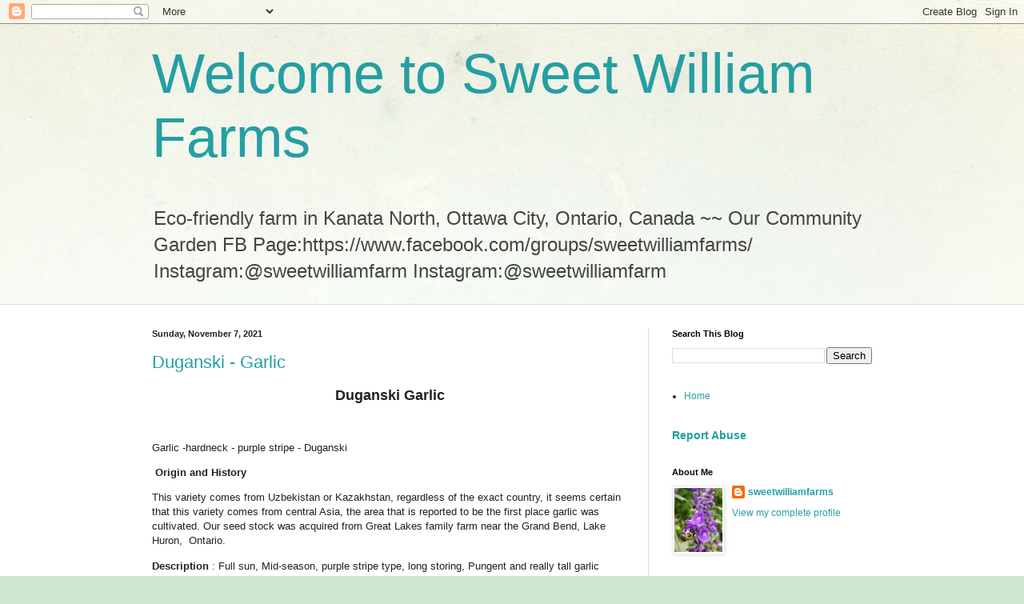

--- FILE ---
content_type: text/html; charset=UTF-8
request_url: http://www.sweetwilliamfarms.ca/2021/11/
body_size: 13722
content:
<!DOCTYPE html>
<html class='v2' dir='ltr' lang='en'>
<head>
<link href='https://www.blogger.com/static/v1/widgets/335934321-css_bundle_v2.css' rel='stylesheet' type='text/css'/>
<meta content='width=1100' name='viewport'/>
<meta content='text/html; charset=UTF-8' http-equiv='Content-Type'/>
<meta content='blogger' name='generator'/>
<link href='http://www.sweetwilliamfarms.ca/favicon.ico' rel='icon' type='image/x-icon'/>
<link href='http://www.sweetwilliamfarms.ca/2021/11/' rel='canonical'/>
<link rel="alternate" type="application/atom+xml" title="Welcome to Sweet William Farms - Atom" href="http://www.sweetwilliamfarms.ca/feeds/posts/default" />
<link rel="alternate" type="application/rss+xml" title="Welcome to Sweet William Farms - RSS" href="http://www.sweetwilliamfarms.ca/feeds/posts/default?alt=rss" />
<link rel="service.post" type="application/atom+xml" title="Welcome to Sweet William Farms - Atom" href="https://www.blogger.com/feeds/234726119661269544/posts/default" />
<!--Can't find substitution for tag [blog.ieCssRetrofitLinks]-->
<meta content='http://www.sweetwilliamfarms.ca/2021/11/' property='og:url'/>
<meta content='Welcome to Sweet William Farms' property='og:title'/>
<meta content='Eco-friendly farm in Kanata North,  Ottawa City, Ontario, Canada ~~
Our Community Garden FB Page:https://www.facebook.com/groups/sweetwilliamfarms/ Instagram:@sweetwilliamfarm Instagram:@sweetwilliamfarm' property='og:description'/>
<title>Welcome to Sweet William Farms: November 2021</title>
<style id='page-skin-1' type='text/css'><!--
/*
-----------------------------------------------
Blogger Template Style
Name:     Simple
Designer: Blogger
URL:      www.blogger.com
----------------------------------------------- */
/* Content
----------------------------------------------- */
body {
font: normal normal 12px Arial, Tahoma, Helvetica, FreeSans, sans-serif;
color: #222222;
background: #cfe7d1 url(//themes.googleusercontent.com/image?id=1x_TqXo6-7t6y2ZiuOyQ2Bk6Zod9CTtyKYtRui0IeQJe6hVlJcQiXYG2xQGkxKvl6iZMJ) repeat fixed top center /* Credit: gaffera (https://www.istockphoto.com/googleimages.php?id=4072573&amp;platform=blogger) */;
padding: 0 0 0 0;
background-attachment: scroll;
}
html body .content-outer {
min-width: 0;
max-width: 100%;
width: 100%;
}
h2 {
font-size: 22px;
}
a:link {
text-decoration:none;
color: #249fa3;
}
a:visited {
text-decoration:none;
color: #7c93a1;
}
a:hover {
text-decoration:underline;
color: #5dc2c0;
}
.body-fauxcolumn-outer .fauxcolumn-inner {
background: transparent url(https://resources.blogblog.com/blogblog/data/1kt/simple/body_gradient_tile_light.png) repeat scroll top left;
_background-image: none;
}
.body-fauxcolumn-outer .cap-top {
position: absolute;
z-index: 1;
height: 400px;
width: 100%;
}
.body-fauxcolumn-outer .cap-top .cap-left {
width: 100%;
background: transparent url(https://resources.blogblog.com/blogblog/data/1kt/simple/gradients_light.png) repeat-x scroll top left;
_background-image: none;
}
.content-outer {
-moz-box-shadow: 0 0 0 rgba(0, 0, 0, .15);
-webkit-box-shadow: 0 0 0 rgba(0, 0, 0, .15);
-goog-ms-box-shadow: 0 0 0 #333333;
box-shadow: 0 0 0 rgba(0, 0, 0, .15);
margin-bottom: 1px;
}
.content-inner {
padding: 0 0;
}
.main-outer, .footer-outer {
background-color: #ffffff;
}
/* Header
----------------------------------------------- */
.header-outer {
background: transparent none repeat-x scroll 0 -400px;
_background-image: none;
}
.Header h1 {
font: normal normal 70px Arial, Tahoma, Helvetica, FreeSans, sans-serif;
color: #249fa3;
text-shadow: 0 0 0 rgba(0, 0, 0, .2);
}
.Header h1 a {
color: #249fa3;
}
.Header .description {
font-size: 200%;
color: #444444;
}
.header-inner .Header .titlewrapper {
padding: 22px 30px;
}
.header-inner .Header .descriptionwrapper {
padding: 0 30px;
}
/* Tabs
----------------------------------------------- */
.tabs-inner .section:first-child {
border-top: 0 solid #dddddd;
}
.tabs-inner .section:first-child ul {
margin-top: -0;
border-top: 0 solid #dddddd;
border-left: 0 solid #dddddd;
border-right: 0 solid #dddddd;
}
.tabs-inner .widget ul {
background: transparent none repeat-x scroll 0 -800px;
_background-image: none;
border-bottom: 0 solid #dddddd;
margin-top: 0;
margin-left: -0;
margin-right: -0;
}
.tabs-inner .widget li a {
display: inline-block;
padding: .6em 1em;
font: normal normal 20px Arial, Tahoma, Helvetica, FreeSans, sans-serif;
color: #00818b;
border-left: 0 solid #ffffff;
border-right: 0 solid #dddddd;
}
.tabs-inner .widget li:first-child a {
border-left: none;
}
.tabs-inner .widget li.selected a, .tabs-inner .widget li a:hover {
color: #444444;
background-color: transparent;
text-decoration: none;
}
/* Columns
----------------------------------------------- */
.main-outer {
border-top: 1px solid #dddddd;
}
.fauxcolumn-left-outer .fauxcolumn-inner {
border-right: 1px solid #dddddd;
}
.fauxcolumn-right-outer .fauxcolumn-inner {
border-left: 1px solid #dddddd;
}
/* Headings
----------------------------------------------- */
div.widget > h2,
div.widget h2.title {
margin: 0 0 1em 0;
font: normal bold 11px Arial, Tahoma, Helvetica, FreeSans, sans-serif;
color: #000000;
}
/* Widgets
----------------------------------------------- */
.widget .zippy {
color: #999999;
text-shadow: 2px 2px 1px rgba(0, 0, 0, .1);
}
.widget .popular-posts ul {
list-style: none;
}
/* Posts
----------------------------------------------- */
h2.date-header {
font: normal bold 11px Arial, Tahoma, Helvetica, FreeSans, sans-serif;
}
.date-header span {
background-color: transparent;
color: #222222;
padding: inherit;
letter-spacing: inherit;
margin: inherit;
}
.main-inner {
padding-top: 30px;
padding-bottom: 30px;
}
.main-inner .column-center-inner {
padding: 0 15px;
}
.main-inner .column-center-inner .section {
margin: 0 15px;
}
.post {
margin: 0 0 25px 0;
}
h3.post-title, .comments h4 {
font: normal normal 22px Arial, Tahoma, Helvetica, FreeSans, sans-serif;
margin: .75em 0 0;
}
.post-body {
font-size: 110%;
line-height: 1.4;
position: relative;
}
.post-body img, .post-body .tr-caption-container, .Profile img, .Image img,
.BlogList .item-thumbnail img {
padding: 2px;
background: #ffffff;
border: 1px solid #eeeeee;
-moz-box-shadow: 1px 1px 5px rgba(0, 0, 0, .1);
-webkit-box-shadow: 1px 1px 5px rgba(0, 0, 0, .1);
box-shadow: 1px 1px 5px rgba(0, 0, 0, .1);
}
.post-body img, .post-body .tr-caption-container {
padding: 5px;
}
.post-body .tr-caption-container {
color: #222222;
}
.post-body .tr-caption-container img {
padding: 0;
background: transparent;
border: none;
-moz-box-shadow: 0 0 0 rgba(0, 0, 0, .1);
-webkit-box-shadow: 0 0 0 rgba(0, 0, 0, .1);
box-shadow: 0 0 0 rgba(0, 0, 0, .1);
}
.post-header {
margin: 0 0 1.5em;
line-height: 1.6;
font-size: 90%;
}
.post-footer {
margin: 20px -2px 0;
padding: 5px 10px;
color: #666666;
background-color: #f9f9f9;
border-bottom: 1px solid #eeeeee;
line-height: 1.6;
font-size: 90%;
}
#comments .comment-author {
padding-top: 1.5em;
border-top: 1px solid #dddddd;
background-position: 0 1.5em;
}
#comments .comment-author:first-child {
padding-top: 0;
border-top: none;
}
.avatar-image-container {
margin: .2em 0 0;
}
#comments .avatar-image-container img {
border: 1px solid #eeeeee;
}
/* Comments
----------------------------------------------- */
.comments .comments-content .icon.blog-author {
background-repeat: no-repeat;
background-image: url([data-uri]);
}
.comments .comments-content .loadmore a {
border-top: 1px solid #999999;
border-bottom: 1px solid #999999;
}
.comments .comment-thread.inline-thread {
background-color: #f9f9f9;
}
.comments .continue {
border-top: 2px solid #999999;
}
/* Accents
---------------------------------------------- */
.section-columns td.columns-cell {
border-left: 1px solid #dddddd;
}
.blog-pager {
background: transparent none no-repeat scroll top center;
}
.blog-pager-older-link, .home-link,
.blog-pager-newer-link {
background-color: #ffffff;
padding: 5px;
}
.footer-outer {
border-top: 0 dashed #bbbbbb;
}
/* Mobile
----------------------------------------------- */
body.mobile  {
background-size: auto;
}
.mobile .body-fauxcolumn-outer {
background: transparent none repeat scroll top left;
}
.mobile .body-fauxcolumn-outer .cap-top {
background-size: 100% auto;
}
.mobile .content-outer {
-webkit-box-shadow: 0 0 3px rgba(0, 0, 0, .15);
box-shadow: 0 0 3px rgba(0, 0, 0, .15);
}
.mobile .tabs-inner .widget ul {
margin-left: 0;
margin-right: 0;
}
.mobile .post {
margin: 0;
}
.mobile .main-inner .column-center-inner .section {
margin: 0;
}
.mobile .date-header span {
padding: 0.1em 10px;
margin: 0 -10px;
}
.mobile h3.post-title {
margin: 0;
}
.mobile .blog-pager {
background: transparent none no-repeat scroll top center;
}
.mobile .footer-outer {
border-top: none;
}
.mobile .main-inner, .mobile .footer-inner {
background-color: #ffffff;
}
.mobile-index-contents {
color: #222222;
}
.mobile-link-button {
background-color: #249fa3;
}
.mobile-link-button a:link, .mobile-link-button a:visited {
color: #ffffff;
}
.mobile .tabs-inner .section:first-child {
border-top: none;
}
.mobile .tabs-inner .PageList .widget-content {
background-color: transparent;
color: #444444;
border-top: 0 solid #dddddd;
border-bottom: 0 solid #dddddd;
}
.mobile .tabs-inner .PageList .widget-content .pagelist-arrow {
border-left: 1px solid #dddddd;
}

--></style>
<style id='template-skin-1' type='text/css'><!--
body {
min-width: 960px;
}
.content-outer, .content-fauxcolumn-outer, .region-inner {
min-width: 960px;
max-width: 960px;
_width: 960px;
}
.main-inner .columns {
padding-left: 0;
padding-right: 310px;
}
.main-inner .fauxcolumn-center-outer {
left: 0;
right: 310px;
/* IE6 does not respect left and right together */
_width: expression(this.parentNode.offsetWidth -
parseInt("0") -
parseInt("310px") + 'px');
}
.main-inner .fauxcolumn-left-outer {
width: 0;
}
.main-inner .fauxcolumn-right-outer {
width: 310px;
}
.main-inner .column-left-outer {
width: 0;
right: 100%;
margin-left: -0;
}
.main-inner .column-right-outer {
width: 310px;
margin-right: -310px;
}
#layout {
min-width: 0;
}
#layout .content-outer {
min-width: 0;
width: 800px;
}
#layout .region-inner {
min-width: 0;
width: auto;
}
body#layout div.add_widget {
padding: 8px;
}
body#layout div.add_widget a {
margin-left: 32px;
}
--></style>
<style>
    body {background-image:url(\/\/themes.googleusercontent.com\/image?id=1x_TqXo6-7t6y2ZiuOyQ2Bk6Zod9CTtyKYtRui0IeQJe6hVlJcQiXYG2xQGkxKvl6iZMJ);}
    
@media (max-width: 200px) { body {background-image:url(\/\/themes.googleusercontent.com\/image?id=1x_TqXo6-7t6y2ZiuOyQ2Bk6Zod9CTtyKYtRui0IeQJe6hVlJcQiXYG2xQGkxKvl6iZMJ&options=w200);}}
@media (max-width: 400px) and (min-width: 201px) { body {background-image:url(\/\/themes.googleusercontent.com\/image?id=1x_TqXo6-7t6y2ZiuOyQ2Bk6Zod9CTtyKYtRui0IeQJe6hVlJcQiXYG2xQGkxKvl6iZMJ&options=w400);}}
@media (max-width: 800px) and (min-width: 401px) { body {background-image:url(\/\/themes.googleusercontent.com\/image?id=1x_TqXo6-7t6y2ZiuOyQ2Bk6Zod9CTtyKYtRui0IeQJe6hVlJcQiXYG2xQGkxKvl6iZMJ&options=w800);}}
@media (max-width: 1200px) and (min-width: 801px) { body {background-image:url(\/\/themes.googleusercontent.com\/image?id=1x_TqXo6-7t6y2ZiuOyQ2Bk6Zod9CTtyKYtRui0IeQJe6hVlJcQiXYG2xQGkxKvl6iZMJ&options=w1200);}}
/* Last tag covers anything over one higher than the previous max-size cap. */
@media (min-width: 1201px) { body {background-image:url(\/\/themes.googleusercontent.com\/image?id=1x_TqXo6-7t6y2ZiuOyQ2Bk6Zod9CTtyKYtRui0IeQJe6hVlJcQiXYG2xQGkxKvl6iZMJ&options=w1600);}}
  </style>
<link href='https://www.blogger.com/dyn-css/authorization.css?targetBlogID=234726119661269544&amp;zx=ac7755cc-a135-4d69-ae61-c3b496ab8379' media='none' onload='if(media!=&#39;all&#39;)media=&#39;all&#39;' rel='stylesheet'/><noscript><link href='https://www.blogger.com/dyn-css/authorization.css?targetBlogID=234726119661269544&amp;zx=ac7755cc-a135-4d69-ae61-c3b496ab8379' rel='stylesheet'/></noscript>
<meta name='google-adsense-platform-account' content='ca-host-pub-1556223355139109'/>
<meta name='google-adsense-platform-domain' content='blogspot.com'/>

</head>
<body class='loading variant-wide'>
<div class='navbar section' id='navbar' name='Navbar'><div class='widget Navbar' data-version='1' id='Navbar1'><script type="text/javascript">
    function setAttributeOnload(object, attribute, val) {
      if(window.addEventListener) {
        window.addEventListener('load',
          function(){ object[attribute] = val; }, false);
      } else {
        window.attachEvent('onload', function(){ object[attribute] = val; });
      }
    }
  </script>
<div id="navbar-iframe-container"></div>
<script type="text/javascript" src="https://apis.google.com/js/platform.js"></script>
<script type="text/javascript">
      gapi.load("gapi.iframes:gapi.iframes.style.bubble", function() {
        if (gapi.iframes && gapi.iframes.getContext) {
          gapi.iframes.getContext().openChild({
              url: 'https://www.blogger.com/navbar/234726119661269544?origin\x3dhttp://www.sweetwilliamfarms.ca',
              where: document.getElementById("navbar-iframe-container"),
              id: "navbar-iframe"
          });
        }
      });
    </script><script type="text/javascript">
(function() {
var script = document.createElement('script');
script.type = 'text/javascript';
script.src = '//pagead2.googlesyndication.com/pagead/js/google_top_exp.js';
var head = document.getElementsByTagName('head')[0];
if (head) {
head.appendChild(script);
}})();
</script>
</div></div>
<div class='body-fauxcolumns'>
<div class='fauxcolumn-outer body-fauxcolumn-outer'>
<div class='cap-top'>
<div class='cap-left'></div>
<div class='cap-right'></div>
</div>
<div class='fauxborder-left'>
<div class='fauxborder-right'></div>
<div class='fauxcolumn-inner'>
</div>
</div>
<div class='cap-bottom'>
<div class='cap-left'></div>
<div class='cap-right'></div>
</div>
</div>
</div>
<div class='content'>
<div class='content-fauxcolumns'>
<div class='fauxcolumn-outer content-fauxcolumn-outer'>
<div class='cap-top'>
<div class='cap-left'></div>
<div class='cap-right'></div>
</div>
<div class='fauxborder-left'>
<div class='fauxborder-right'></div>
<div class='fauxcolumn-inner'>
</div>
</div>
<div class='cap-bottom'>
<div class='cap-left'></div>
<div class='cap-right'></div>
</div>
</div>
</div>
<div class='content-outer'>
<div class='content-cap-top cap-top'>
<div class='cap-left'></div>
<div class='cap-right'></div>
</div>
<div class='fauxborder-left content-fauxborder-left'>
<div class='fauxborder-right content-fauxborder-right'></div>
<div class='content-inner'>
<header>
<div class='header-outer'>
<div class='header-cap-top cap-top'>
<div class='cap-left'></div>
<div class='cap-right'></div>
</div>
<div class='fauxborder-left header-fauxborder-left'>
<div class='fauxborder-right header-fauxborder-right'></div>
<div class='region-inner header-inner'>
<div class='header section' id='header' name='Header'><div class='widget Header' data-version='1' id='Header1'>
<div id='header-inner'>
<div class='titlewrapper'>
<h1 class='title'>
<a href='http://www.sweetwilliamfarms.ca/'>
Welcome to Sweet William Farms
</a>
</h1>
</div>
<div class='descriptionwrapper'>
<p class='description'><span>Eco-friendly farm in Kanata North,  Ottawa City, Ontario, Canada ~~
Our Community Garden FB Page:https://www.facebook.com/groups/sweetwilliamfarms/ Instagram:@sweetwilliamfarm Instagram:@sweetwilliamfarm</span></p>
</div>
</div>
</div></div>
</div>
</div>
<div class='header-cap-bottom cap-bottom'>
<div class='cap-left'></div>
<div class='cap-right'></div>
</div>
</div>
</header>
<div class='tabs-outer'>
<div class='tabs-cap-top cap-top'>
<div class='cap-left'></div>
<div class='cap-right'></div>
</div>
<div class='fauxborder-left tabs-fauxborder-left'>
<div class='fauxborder-right tabs-fauxborder-right'></div>
<div class='region-inner tabs-inner'>
<div class='tabs no-items section' id='crosscol' name='Cross-Column'></div>
<div class='tabs no-items section' id='crosscol-overflow' name='Cross-Column 2'></div>
</div>
</div>
<div class='tabs-cap-bottom cap-bottom'>
<div class='cap-left'></div>
<div class='cap-right'></div>
</div>
</div>
<div class='main-outer'>
<div class='main-cap-top cap-top'>
<div class='cap-left'></div>
<div class='cap-right'></div>
</div>
<div class='fauxborder-left main-fauxborder-left'>
<div class='fauxborder-right main-fauxborder-right'></div>
<div class='region-inner main-inner'>
<div class='columns fauxcolumns'>
<div class='fauxcolumn-outer fauxcolumn-center-outer'>
<div class='cap-top'>
<div class='cap-left'></div>
<div class='cap-right'></div>
</div>
<div class='fauxborder-left'>
<div class='fauxborder-right'></div>
<div class='fauxcolumn-inner'>
</div>
</div>
<div class='cap-bottom'>
<div class='cap-left'></div>
<div class='cap-right'></div>
</div>
</div>
<div class='fauxcolumn-outer fauxcolumn-left-outer'>
<div class='cap-top'>
<div class='cap-left'></div>
<div class='cap-right'></div>
</div>
<div class='fauxborder-left'>
<div class='fauxborder-right'></div>
<div class='fauxcolumn-inner'>
</div>
</div>
<div class='cap-bottom'>
<div class='cap-left'></div>
<div class='cap-right'></div>
</div>
</div>
<div class='fauxcolumn-outer fauxcolumn-right-outer'>
<div class='cap-top'>
<div class='cap-left'></div>
<div class='cap-right'></div>
</div>
<div class='fauxborder-left'>
<div class='fauxborder-right'></div>
<div class='fauxcolumn-inner'>
</div>
</div>
<div class='cap-bottom'>
<div class='cap-left'></div>
<div class='cap-right'></div>
</div>
</div>
<!-- corrects IE6 width calculation -->
<div class='columns-inner'>
<div class='column-center-outer'>
<div class='column-center-inner'>
<div class='main section' id='main' name='Main'><div class='widget Blog' data-version='1' id='Blog1'>
<div class='blog-posts hfeed'>

          <div class="date-outer">
        
<h2 class='date-header'><span>Sunday, November 7, 2021</span></h2>

          <div class="date-posts">
        
<div class='post-outer'>
<div class='post hentry uncustomized-post-template' itemprop='blogPost' itemscope='itemscope' itemtype='http://schema.org/BlogPosting'>
<meta content='https://blogger.googleusercontent.com/img/a/AVvXsEjKy8fnO6HNoROFoLVEbWp2NYqV3LVpbmiRBO2z9f81WEy6nQRhia-7FlS-LFkhqRG8T3F13_AUTbqHA6yFFIsB7ilmRmAbViI8QAE-XBD29DklXghmAd5d7_xGfPK4PBYUf4QASbru_D4DDGM2CaxbCXtV5LPIxK4GGC8toHRRKUNaw6k1cQJzyXlOpg=s320' itemprop='image_url'/>
<meta content='234726119661269544' itemprop='blogId'/>
<meta content='3575277993594285774' itemprop='postId'/>
<a name='3575277993594285774'></a>
<h3 class='post-title entry-title' itemprop='name'>
<a href='http://www.sweetwilliamfarms.ca/2021/11/duganski-garlic.html'>Duganski - Garlic</a>
</h3>
<div class='post-header'>
<div class='post-header-line-1'></div>
</div>
<div class='post-body entry-content' id='post-body-3575277993594285774' itemprop='description articleBody'>
<p style="text-align: center;"><b><span style="font-size: large;">&nbsp;Duganski Garlic</span></b></p><p><br /></p><p>Garlic -hardneck - purple stripe - Duganski</p><p>&nbsp;<b>Origin and History</b></p><p>This variety comes from Uzbekistan or Kazakhstan, regardless of the exact country, it seems certain that this variety comes from central Asia, the area that is reported to be the first place garlic was cultivated. Our seed stock was acquired from Great Lakes family farm near the Grand Bend, Lake Huron,&nbsp; Ontario.&nbsp;</p><p><b>Description </b>: Full sun, Mid-season, purple stripe type, long storing, Pungent and really tall garlic</p><p>Allium sativum ssp ophioscorodon &#8216;Duganski&#8217;</p><p>Light Requirement: Full Sun</p><p>Growing Zone: 3-7</p><p>Harvest: Mid Summer</p><p>Plant Spacing:&nbsp; 10-15 cm or 4-6"</p><p>Plant Depth: 5-8 cm or 2-3"</p><p>Plant Height: 45-60 cm or 18-24"</p><p>This is a beautiful garlic with an amazing flavour, and comes in large bulb sizes. The cloves of this garlic are violet-tinged and with a purple outer wrapper. The flavour of this garlic can be described as being fiery, but will mellow out with a pleasant aftertaste.&nbsp;</p><p>Duganski is a hardneck garlic variety, produces large bulbs, strong pungent flavor, and with cloves that are purple. This variety is a robust cultivar, grows taller than most varieties, has wider leaves, larger scapes and matures mid-season.</p><p>Plant the garlic bulb before the ground freezes. Pick a well-drained, rich, organic garden bed to plant into. Plant the pointed end of the clove up, 5-8 cm (2-3&#8243;) deep and 10-15 cm (4-6&#8243;) apart. Lightly cover with soil and water thoroughly. Cover with a layer of mulch such as leaves or straw to provide insulation from fluctuating temperatures in winter and spring. Remove the mulch in early Spring or keep it for weed control.&nbsp;</p><p>&nbsp;When the garlic breaks through the soil the following Spring it is recommended to add an all purpose fertilizer.</p><p>In late Spring snip the scapes from the head of the garlic plant to channel the energy to the bulb formation. Scapes are a delicious early season garlic treat.</p><p>The Garlic is ready to harvest when the leaves of the plant are 3/4 yellow and start to die back. Lift the soil around the garlic bulb before trying to remove the garlic from the soil. Pull the garlic from the soil and place the garlic in non-direct sunlight with good airflow to allow the garlic to dry for 7-10 days.</p><p>&nbsp;After the garlic has cured you can trim the small roots on the bottom of the garlic and remove one layer of skin. Store in a dark cool area.</p><div class="separator" style="clear: both; text-align: center;"><a href="https://blogger.googleusercontent.com/img/a/AVvXsEjKy8fnO6HNoROFoLVEbWp2NYqV3LVpbmiRBO2z9f81WEy6nQRhia-7FlS-LFkhqRG8T3F13_AUTbqHA6yFFIsB7ilmRmAbViI8QAE-XBD29DklXghmAd5d7_xGfPK4PBYUf4QASbru_D4DDGM2CaxbCXtV5LPIxK4GGC8toHRRKUNaw6k1cQJzyXlOpg=s869" style="margin-left: 1em; margin-right: 1em;"><img border="0" data-original-height="869" data-original-width="634" height="320" src="https://blogger.googleusercontent.com/img/a/AVvXsEjKy8fnO6HNoROFoLVEbWp2NYqV3LVpbmiRBO2z9f81WEy6nQRhia-7FlS-LFkhqRG8T3F13_AUTbqHA6yFFIsB7ilmRmAbViI8QAE-XBD29DklXghmAd5d7_xGfPK4PBYUf4QASbru_D4DDGM2CaxbCXtV5LPIxK4GGC8toHRRKUNaw6k1cQJzyXlOpg=s320" width="233" /></a></div><div class="separator" style="clear: both; text-align: center;"><br /></div><div class="separator" style="clear: both; text-align: center;"><a href="https://blogger.googleusercontent.com/img/a/AVvXsEhAio1BY8JOwqpwXxmEKXy3waxR1g9HvCOeNVOzVA-F70z2QS_mjQH34q6orn6qaYXncEGOBFUtNQp5OvG7J5U_vCPxgPUurpxrkgrmryPY_72GbQGiD59Ky1GDs96ffEV21lHA5jDI9o6KTkrc44ocqS2D32zs9-YtGAzZpeyduWcZN2R5DzG8cMKyFg=s1315" style="margin-left: 1em; margin-right: 1em;"><img border="0" data-original-height="640" data-original-width="1315" height="229" src="https://blogger.googleusercontent.com/img/a/AVvXsEhAio1BY8JOwqpwXxmEKXy3waxR1g9HvCOeNVOzVA-F70z2QS_mjQH34q6orn6qaYXncEGOBFUtNQp5OvG7J5U_vCPxgPUurpxrkgrmryPY_72GbQGiD59Ky1GDs96ffEV21lHA5jDI9o6KTkrc44ocqS2D32zs9-YtGAzZpeyduWcZN2R5DzG8cMKyFg=w471-h229" width="471" /></a></div><br /><div class="separator" style="clear: both; text-align: center;"><br /></div><br /><p><br /></p><p><br /></p><h3 style="background: rgb(255, 255, 255); border: 0px; box-sizing: border-box; color: #333333; font-family: &quot;Playfair Display&quot;, Georgia, &quot;Times New Roman&quot;, serif; font-size: 28px; line-height: 1.1em; margin: 0px; outline: 0px; padding: 0px 0px 10px; text-size-adjust: 100%; vertical-align: baseline;"><br /></h3>
<div style='clear: both;'></div>
</div>
<div class='post-footer'>
<div class='post-footer-line post-footer-line-1'>
<span class='post-author vcard'>
</span>
<span class='post-timestamp'>
at
<meta content='http://www.sweetwilliamfarms.ca/2021/11/duganski-garlic.html' itemprop='url'/>
<a class='timestamp-link' href='http://www.sweetwilliamfarms.ca/2021/11/duganski-garlic.html' rel='bookmark' title='permanent link'><abbr class='published' itemprop='datePublished' title='2021-11-07T04:53:00-08:00'>November 07, 2021</abbr></a>
</span>
<span class='post-comment-link'>
<a class='comment-link' href='http://www.sweetwilliamfarms.ca/2021/11/duganski-garlic.html#comment-form' onclick=''>
No comments:
  </a>
</span>
<span class='post-icons'>
<span class='item-control blog-admin pid-402339516'>
<a href='https://www.blogger.com/post-edit.g?blogID=234726119661269544&postID=3575277993594285774&from=pencil' title='Edit Post'>
<img alt='' class='icon-action' height='18' src='https://resources.blogblog.com/img/icon18_edit_allbkg.gif' width='18'/>
</a>
</span>
</span>
<div class='post-share-buttons goog-inline-block'>
<a class='goog-inline-block share-button sb-email' href='https://www.blogger.com/share-post.g?blogID=234726119661269544&postID=3575277993594285774&target=email' target='_blank' title='Email This'><span class='share-button-link-text'>Email This</span></a><a class='goog-inline-block share-button sb-blog' href='https://www.blogger.com/share-post.g?blogID=234726119661269544&postID=3575277993594285774&target=blog' onclick='window.open(this.href, "_blank", "height=270,width=475"); return false;' target='_blank' title='BlogThis!'><span class='share-button-link-text'>BlogThis!</span></a><a class='goog-inline-block share-button sb-twitter' href='https://www.blogger.com/share-post.g?blogID=234726119661269544&postID=3575277993594285774&target=twitter' target='_blank' title='Share to X'><span class='share-button-link-text'>Share to X</span></a><a class='goog-inline-block share-button sb-facebook' href='https://www.blogger.com/share-post.g?blogID=234726119661269544&postID=3575277993594285774&target=facebook' onclick='window.open(this.href, "_blank", "height=430,width=640"); return false;' target='_blank' title='Share to Facebook'><span class='share-button-link-text'>Share to Facebook</span></a><a class='goog-inline-block share-button sb-pinterest' href='https://www.blogger.com/share-post.g?blogID=234726119661269544&postID=3575277993594285774&target=pinterest' target='_blank' title='Share to Pinterest'><span class='share-button-link-text'>Share to Pinterest</span></a>
</div>
</div>
<div class='post-footer-line post-footer-line-2'>
<span class='post-labels'>
</span>
</div>
<div class='post-footer-line post-footer-line-3'>
<span class='post-location'>
</span>
</div>
</div>
</div>
</div>
<div class='inline-ad'>
<!--Can't find substitution for tag [adCode]-->
</div>

          </div></div>
        

          <div class="date-outer">
        
<h2 class='date-header'><span>Saturday, November 6, 2021</span></h2>

          <div class="date-posts">
        
<div class='post-outer'>
<div class='post hentry uncustomized-post-template' itemprop='blogPost' itemscope='itemscope' itemtype='http://schema.org/BlogPosting'>
<meta content='https://blogger.googleusercontent.com/img/b/R29vZ2xl/AVvXsEgNoo_bcOvGbqvTrSCwj-kBikDd7yDdCJr7lzJABuypRo7YZFFQgSBICZRcLFn0BKd3SXubWfQV5jMCQdy5-h1Yc_uHBT3sx_oTw4juxcUaZHPtl6UTqF6xi1zNi2NC5H5a2TF5zy7q-aA/s320/pumpkin2021.jpg' itemprop='image_url'/>
<meta content='234726119661269544' itemprop='blogId'/>
<meta content='847830331368546212' itemprop='postId'/>
<a name='847830331368546212'></a>
<h3 class='post-title entry-title' itemprop='name'>
<a href='http://www.sweetwilliamfarms.ca/2021/11/pumpkins-straws-and-leaves.html'>Pumpkins, Straws and Leaves </a>
</h3>
<div class='post-header'>
<div class='post-header-line-1'></div>
</div>
<div class='post-body entry-content' id='post-body-847830331368546212' itemprop='description articleBody'>
<p style="text-align: center;"><b>PUMPKINS, STRAWS AND LEAVES</b></p><p style="text-align: center;"><br /></p><p>&nbsp;The pumpkin this year is a welcome suprise. Among the pile of clay fill - it grows well. Last year 2020, our 120 plants yeilded nothing, save for some winter squash.&nbsp;</p><p><br /></p><p>This year 2021, we made some progress and we got 20 pumpkins at least.&nbsp;</p><p><br /></p><p>We also accept pumpkin donations to feed the farm wildlife. As a city farm, we have deer, turkeys, foxes,&nbsp; birds, and small animals that need sustenance.&nbsp;&nbsp;</p><p>We also compost them after to enrich our soil.&nbsp;</p><p>We accept yardbags of leaves, straw and pumpkins to help the composting system and give back to the land.&nbsp;</p><p>We thank all community members who help us feed the land and farm sustainably.&nbsp;</p><p><br /></p><div class="separator" style="clear: both; text-align: center;"><a href="https://blogger.googleusercontent.com/img/b/R29vZ2xl/AVvXsEgNoo_bcOvGbqvTrSCwj-kBikDd7yDdCJr7lzJABuypRo7YZFFQgSBICZRcLFn0BKd3SXubWfQV5jMCQdy5-h1Yc_uHBT3sx_oTw4juxcUaZHPtl6UTqF6xi1zNi2NC5H5a2TF5zy7q-aA/s1440/pumpkin2021.jpg" style="margin-left: 1em; margin-right: 1em;"><img border="0" data-original-height="1080" data-original-width="1440" height="240" src="https://blogger.googleusercontent.com/img/b/R29vZ2xl/AVvXsEgNoo_bcOvGbqvTrSCwj-kBikDd7yDdCJr7lzJABuypRo7YZFFQgSBICZRcLFn0BKd3SXubWfQV5jMCQdy5-h1Yc_uHBT3sx_oTw4juxcUaZHPtl6UTqF6xi1zNi2NC5H5a2TF5zy7q-aA/s320/pumpkin2021.jpg" width="320" /></a></div>
<div style='clear: both;'></div>
</div>
<div class='post-footer'>
<div class='post-footer-line post-footer-line-1'>
<span class='post-author vcard'>
</span>
<span class='post-timestamp'>
at
<meta content='http://www.sweetwilliamfarms.ca/2021/11/pumpkins-straws-and-leaves.html' itemprop='url'/>
<a class='timestamp-link' href='http://www.sweetwilliamfarms.ca/2021/11/pumpkins-straws-and-leaves.html' rel='bookmark' title='permanent link'><abbr class='published' itemprop='datePublished' title='2021-11-06T16:36:00-07:00'>November 06, 2021</abbr></a>
</span>
<span class='post-comment-link'>
<a class='comment-link' href='http://www.sweetwilliamfarms.ca/2021/11/pumpkins-straws-and-leaves.html#comment-form' onclick=''>
2 comments:
  </a>
</span>
<span class='post-icons'>
<span class='item-control blog-admin pid-402339516'>
<a href='https://www.blogger.com/post-edit.g?blogID=234726119661269544&postID=847830331368546212&from=pencil' title='Edit Post'>
<img alt='' class='icon-action' height='18' src='https://resources.blogblog.com/img/icon18_edit_allbkg.gif' width='18'/>
</a>
</span>
</span>
<div class='post-share-buttons goog-inline-block'>
<a class='goog-inline-block share-button sb-email' href='https://www.blogger.com/share-post.g?blogID=234726119661269544&postID=847830331368546212&target=email' target='_blank' title='Email This'><span class='share-button-link-text'>Email This</span></a><a class='goog-inline-block share-button sb-blog' href='https://www.blogger.com/share-post.g?blogID=234726119661269544&postID=847830331368546212&target=blog' onclick='window.open(this.href, "_blank", "height=270,width=475"); return false;' target='_blank' title='BlogThis!'><span class='share-button-link-text'>BlogThis!</span></a><a class='goog-inline-block share-button sb-twitter' href='https://www.blogger.com/share-post.g?blogID=234726119661269544&postID=847830331368546212&target=twitter' target='_blank' title='Share to X'><span class='share-button-link-text'>Share to X</span></a><a class='goog-inline-block share-button sb-facebook' href='https://www.blogger.com/share-post.g?blogID=234726119661269544&postID=847830331368546212&target=facebook' onclick='window.open(this.href, "_blank", "height=430,width=640"); return false;' target='_blank' title='Share to Facebook'><span class='share-button-link-text'>Share to Facebook</span></a><a class='goog-inline-block share-button sb-pinterest' href='https://www.blogger.com/share-post.g?blogID=234726119661269544&postID=847830331368546212&target=pinterest' target='_blank' title='Share to Pinterest'><span class='share-button-link-text'>Share to Pinterest</span></a>
</div>
</div>
<div class='post-footer-line post-footer-line-2'>
<span class='post-labels'>
</span>
</div>
<div class='post-footer-line post-footer-line-3'>
<span class='post-location'>
</span>
</div>
</div>
</div>
</div>

        </div></div>
      
</div>
<div class='blog-pager' id='blog-pager'>
<span id='blog-pager-newer-link'>
<a class='blog-pager-newer-link' href='http://www.sweetwilliamfarms.ca/search?updated-max=2024-10-07T05:10:00-07:00&max-results=7&reverse-paginate=true' id='Blog1_blog-pager-newer-link' title='Newer Posts'>Newer Posts</a>
</span>
<span id='blog-pager-older-link'>
<a class='blog-pager-older-link' href='http://www.sweetwilliamfarms.ca/search?updated-max=2021-11-06T16:36:00-07:00&max-results=7' id='Blog1_blog-pager-older-link' title='Older Posts'>Older Posts</a>
</span>
<a class='home-link' href='http://www.sweetwilliamfarms.ca/'>Home</a>
</div>
<div class='clear'></div>
<div class='blog-feeds'>
<div class='feed-links'>
Subscribe to:
<a class='feed-link' href='http://www.sweetwilliamfarms.ca/feeds/posts/default' target='_blank' type='application/atom+xml'>Comments (Atom)</a>
</div>
</div>
</div><div class='widget FeaturedPost' data-version='1' id='FeaturedPost1'>
<div class='post-summary'>
<h3><a href='http://www.sweetwilliamfarms.ca/2024/10/the-sunchokes-harvest-2024-is-here.html'>The sunchokes harvest 2024 is here: NATIVE PLANT ( helianthus tuberosus, topinambur, sun root, sunchokes, jerusalem artichokes) Oct 7, 2024 Monday</a></h3>
<p>
October 7, 2024 Monday&#160; Plant Profile: Sunchokes, Jerusalem artichoke References:&#160; 1.&#160; chokedup.ca | Jerusalem Artichokes &#160;( base in British...
</p>
<img class='image' src='https://blogger.googleusercontent.com/img/b/R29vZ2xl/AVvXsEiJQQ1YIB8pEbDlSpO5a5lclwXj1g1RIOOwCFJMgAP2oR1V054az1qkFXAgwkxWZmTPvRNdy3oAiUo7oeg9KDK-hj1Stc_c2uWndWiBXZbqB1c8Ac6oMZ7Os_2EZmOBS_3EoLDIAKVG81vnx1YzNuTCvqHn8xWHxrDI8ehUC5S_rzwoOlVn1jqui4SgWeNa/w311-h414/Sunroot-tall%20plant.jpg'/>
</div>
<style type='text/css'>
    .image {
      width: 100%;
    }
  </style>
<div class='clear'></div>
</div><div class='widget PopularPosts' data-version='1' id='PopularPosts1'>
<div class='widget-content popular-posts'>
<ul>
<li>
<div class='item-content'>
<div class='item-thumbnail'>
<a href='http://www.sweetwilliamfarms.ca/2022/03/elephant-garlic-allium-amperloprasum.html' target='_blank'>
<img alt='' border='0' src='https://blogger.googleusercontent.com/img/a/AVvXsEgOCIQHo9SmL4_A98O72pabdTCeSOD11bJT1XMhXM0vgzQCCUAZxnK312gsEdcAzlScgUkh5xN_4WYsNuNUpDsgXkdS-nKUsC12oImij-VEQkP8jdEQUPcHGt8TRpGxYgbeyMlTs23PpdfsnOPFNtMdLr-8-NJ0DcOReeynBq4F5d71UDVbHiqBDDAnCw=w72-h72-p-k-no-nu'/>
</a>
</div>
<div class='item-title'><a href='http://www.sweetwilliamfarms.ca/2022/03/elephant-garlic-allium-amperloprasum.html'>Elephant Garlic (Allium amperloprasum) </a></div>
<div class='item-snippet'>&#160;March 20, 2022 Sunday Ottawa, ON, Canada Yesterday, I was at Produce Depot and I found a garlic - marked Elephant Garlic. I&#39;ve hear of ...</div>
</div>
<div style='clear: both;'></div>
</li>
<li>
<div class='item-content'>
<div class='item-thumbnail'>
<a href='http://www.sweetwilliamfarms.ca/2024/01/diversity-by-design-small-scale-farmer.html' target='_blank'>
<img alt='' border='0' src='https://blogger.googleusercontent.com/img/b/R29vZ2xl/AVvXsEjTXv8P1wPoKR7nLlmJgtVnM2JAH1Xel7ci-3wm82YNMYNOhhpIfQoJi5QJBV3OVKgEBk4Dw-VL-NuZmCbeNpEOpENlnImTG5KNCi4b7SHRCCy683FXsikBQbUSlHc5Jbs1Z-N1qCqh8acftP5KHwmy5eLfeDIHsmfxk362hozTSrqUpwtnCqAaumZ5OiZ3/w72-h72-p-k-no-nu/DD2023-drbronson.jpg'/>
</a>
</div>
<div class='item-title'><a href='http://www.sweetwilliamfarms.ca/2024/01/diversity-by-design-small-scale-farmer.html'>Diversity by Design - A small scale farmer workshop hosted by Dr. Kelly Bronson of Ottawa University - Digital Technology (2023)</a></div>
<div class='item-snippet'>Diversity by Design 2023 March 18th hosted by Dr. Kelly Bronson of Ottawa University Small Scale Farming and Digital Technologies the worsks...</div>
</div>
<div style='clear: both;'></div>
</li>
<li>
<div class='item-content'>
<div class='item-thumbnail'>
<a href='http://www.sweetwilliamfarms.ca/2022/02/our-shopify-store-check-it-out-wwwsweet.html' target='_blank'>
<img alt='' border='0' src='https://blogger.googleusercontent.com/img/a/AVvXsEjHgxLiQCHSj4cN1DwM2WluatVfNITsDjWEk4FvolSBeYlFYvjg1bRJ0O6AA0DgCj6nuYOqRpt2iHVPW223FJNSmKaPxt8u3QtFGzxWfeQJWdhQefunphGQTow-Vn84HOlBWOn8vMHvULxF4brcW8WROiKWjPM5koelSflYBaqo-HXSiSsmI93u4jvuag=w72-h72-p-k-no-nu'/>
</a>
</div>
<div class='item-title'><a href='http://www.sweetwilliamfarms.ca/2022/02/our-shopify-store-check-it-out-wwwsweet.html'>Our shopify store - Check it out! www.sweet-williamfarms.ca</a></div>
<div class='item-snippet'>&#160;February 9, 2022 (Wednesday) Ottawa, Ontario, Canada OUR SHOPIFY STORE: WWW.SWEET-WILLIAMFARMS.CA Last year, we tried so hard to become dig...</div>
</div>
<div style='clear: both;'></div>
</li>
</ul>
<div class='clear'></div>
</div>
</div></div>
</div>
</div>
<div class='column-left-outer'>
<div class='column-left-inner'>
<aside>
</aside>
</div>
</div>
<div class='column-right-outer'>
<div class='column-right-inner'>
<aside>
<div class='sidebar section' id='sidebar-right-1'><div class='widget BlogSearch' data-version='1' id='BlogSearch1'>
<h2 class='title'>Search This Blog</h2>
<div class='widget-content'>
<div id='BlogSearch1_form'>
<form action='http://www.sweetwilliamfarms.ca/search' class='gsc-search-box' target='_top'>
<table cellpadding='0' cellspacing='0' class='gsc-search-box'>
<tbody>
<tr>
<td class='gsc-input'>
<input autocomplete='off' class='gsc-input' name='q' size='10' title='search' type='text' value=''/>
</td>
<td class='gsc-search-button'>
<input class='gsc-search-button' title='search' type='submit' value='Search'/>
</td>
</tr>
</tbody>
</table>
</form>
</div>
</div>
<div class='clear'></div>
</div><div class='widget PageList' data-version='1' id='PageList1'>
<div class='widget-content'>
<ul>
<li>
<a href='http://www.sweetwilliamfarms.ca/'>Home</a>
</li>
</ul>
<div class='clear'></div>
</div>
</div>
<div class='widget ReportAbuse' data-version='1' id='ReportAbuse1'>
<h3 class='title'>
<a class='report_abuse' href='https://www.blogger.com/go/report-abuse' rel='noopener nofollow' target='_blank'>
Report Abuse
</a>
</h3>
</div><div class='widget Profile' data-version='1' id='Profile1'>
<h2>About Me</h2>
<div class='widget-content'>
<a href='https://www.blogger.com/profile/09963927479397632813'><img alt='My photo' class='profile-img' height='80' src='//blogger.googleusercontent.com/img/b/R29vZ2xl/AVvXsEi9Ko4ykhyEd7RU-cXPT56EBPuEAjciwSfMTgkiwlo4SsGjKCtjfpY5vqFGLjdz_0FTQ7Sq_YpsiwLiqPpvJKx1BJoQAVXIrER3uOGrJZ9wgcr1Ok8SWTj9sDZ6N_oJ-2Y/s220/salvia.jpg' width='60'/></a>
<dl class='profile-datablock'>
<dt class='profile-data'>
<a class='profile-name-link g-profile' href='https://www.blogger.com/profile/09963927479397632813' rel='author' style='background-image: url(//www.blogger.com/img/logo-16.png);'>
sweetwilliamfarms
</a>
</dt>
</dl>
<a class='profile-link' href='https://www.blogger.com/profile/09963927479397632813' rel='author'>View my complete profile</a>
<div class='clear'></div>
</div>
</div></div>
<table border='0' cellpadding='0' cellspacing='0' class='section-columns columns-2'>
<tbody>
<tr>
<td class='first columns-cell'>
<div class='sidebar no-items section' id='sidebar-right-2-1'></div>
</td>
<td class='columns-cell'>
<div class='sidebar section' id='sidebar-right-2-2'><div class='widget Label' data-version='1' id='Label1'>
<h2>Labels</h2>
<div class='widget-content list-label-widget-content'>
<ul>
<li>
<a dir='ltr' href='http://www.sweetwilliamfarms.ca/search/label/139%20MarchRd'>139 MarchRd</a>
</li>
<li>
<a dir='ltr' href='http://www.sweetwilliamfarms.ca/search/label/beans'>beans</a>
</li>
<li>
<a dir='ltr' href='http://www.sweetwilliamfarms.ca/search/label/Burdock'>Burdock</a>
</li>
<li>
<a dir='ltr' href='http://www.sweetwilliamfarms.ca/search/label/COVID19-guidelines'>COVID19-guidelines</a>
</li>
<li>
<a dir='ltr' href='http://www.sweetwilliamfarms.ca/search/label/Derecho2022'>Derecho2022</a>
</li>
<li>
<a dir='ltr' href='http://www.sweetwilliamfarms.ca/search/label/diversitybydesign2023'>diversitybydesign2023</a>
</li>
<li>
<a dir='ltr' href='http://www.sweetwilliamfarms.ca/search/label/drought'>drought</a>
</li>
<li>
<a dir='ltr' href='http://www.sweetwilliamfarms.ca/search/label/e-store'>e-store</a>
</li>
<li>
<a dir='ltr' href='http://www.sweetwilliamfarms.ca/search/label/elephant%20garlic'>elephant garlic</a>
</li>
<li>
<a dir='ltr' href='http://www.sweetwilliamfarms.ca/search/label/fall%202020'>fall 2020</a>
</li>
<li>
<a dir='ltr' href='http://www.sweetwilliamfarms.ca/search/label/farmerswaynorth'>farmerswaynorth</a>
</li>
<li>
<a dir='ltr' href='http://www.sweetwilliamfarms.ca/search/label/garlic'>garlic</a>
</li>
<li>
<a dir='ltr' href='http://www.sweetwilliamfarms.ca/search/label/garlicgreens'>garlicgreens</a>
</li>
<li>
<a dir='ltr' href='http://www.sweetwilliamfarms.ca/search/label/garlicsprout'>garlicsprout</a>
</li>
<li>
<a dir='ltr' href='http://www.sweetwilliamfarms.ca/search/label/Kanata'>Kanata</a>
</li>
<li>
<a dir='ltr' href='http://www.sweetwilliamfarms.ca/search/label/Purple%20Glazer%20-%20Hardneck%20Garlic'>Purple Glazer - Hardneck Garlic</a>
</li>
<li>
<a dir='ltr' href='http://www.sweetwilliamfarms.ca/search/label/recipe%20-%20garlic%20scapes%20%2Frhubarb%20salsa'>recipe - garlic scapes /rhubarb salsa</a>
</li>
<li>
<a dir='ltr' href='http://www.sweetwilliamfarms.ca/search/label/recipe-pickled%20garlic%20scapes'>recipe-pickled garlic scapes</a>
</li>
<li>
<a dir='ltr' href='http://www.sweetwilliamfarms.ca/search/label/red%20mailbox'>red mailbox</a>
</li>
<li>
<a dir='ltr' href='http://www.sweetwilliamfarms.ca/search/label/safeseedpledge'>safeseedpledge</a>
</li>
<li>
<a dir='ltr' href='http://www.sweetwilliamfarms.ca/search/label/seeds'>seeds</a>
</li>
<li>
<a dir='ltr' href='http://www.sweetwilliamfarms.ca/search/label/shopify'>shopify</a>
</li>
<li>
<a dir='ltr' href='http://www.sweetwilliamfarms.ca/search/label/soil%20remediation'>soil remediation</a>
</li>
<li>
<a dir='ltr' href='http://www.sweetwilliamfarms.ca/search/label/sunchokes'>sunchokes</a>
</li>
<li>
<a dir='ltr' href='http://www.sweetwilliamfarms.ca/search/label/sunflowers'>sunflowers</a>
</li>
<li>
<a dir='ltr' href='http://www.sweetwilliamfarms.ca/search/label/the%20community'>the community</a>
</li>
<li>
<a dir='ltr' href='http://www.sweetwilliamfarms.ca/search/label/well'>well</a>
</li>
<li>
<a dir='ltr' href='http://www.sweetwilliamfarms.ca/search/label/Wind'>Wind</a>
</li>
<li>
<a dir='ltr' href='http://www.sweetwilliamfarms.ca/search/label/Z-Deeme'>Z-Deeme</a>
</li>
<li>
<a dir='ltr' href='http://www.sweetwilliamfarms.ca/search/label/Z-Dunja'>Z-Dunja</a>
</li>
<li>
<a dir='ltr' href='http://www.sweetwilliamfarms.ca/search/label/Z-GS'>Z-GS</a>
</li>
<li>
<a dir='ltr' href='http://www.sweetwilliamfarms.ca/search/label/zucchini'>zucchini</a>
</li>
</ul>
<div class='clear'></div>
</div>
</div></div>
</td>
</tr>
</tbody>
</table>
<div class='sidebar section' id='sidebar-right-3'><div class='widget BlogArchive' data-version='1' id='BlogArchive1'>
<h2>Blog Archive</h2>
<div class='widget-content'>
<div id='ArchiveList'>
<div id='BlogArchive1_ArchiveList'>
<ul class='flat'>
<li class='archivedate'>
<a href='http://www.sweetwilliamfarms.ca/2024/10/'>October 2024</a> (1)
      </li>
<li class='archivedate'>
<a href='http://www.sweetwilliamfarms.ca/2024/01/'>January 2024</a> (2)
      </li>
<li class='archivedate'>
<a href='http://www.sweetwilliamfarms.ca/2022/04/'>April 2022</a> (1)
      </li>
<li class='archivedate'>
<a href='http://www.sweetwilliamfarms.ca/2022/03/'>March 2022</a> (1)
      </li>
<li class='archivedate'>
<a href='http://www.sweetwilliamfarms.ca/2022/02/'>February 2022</a> (2)
      </li>
<li class='archivedate'>
<a href='http://www.sweetwilliamfarms.ca/2021/12/'>December 2021</a> (1)
      </li>
<li class='archivedate'>
<a href='http://www.sweetwilliamfarms.ca/2021/11/'>November 2021</a> (2)
      </li>
<li class='archivedate'>
<a href='http://www.sweetwilliamfarms.ca/2021/07/'>July 2021</a> (2)
      </li>
<li class='archivedate'>
<a href='http://www.sweetwilliamfarms.ca/2021/01/'>January 2021</a> (2)
      </li>
<li class='archivedate'>
<a href='http://www.sweetwilliamfarms.ca/2020/12/'>December 2020</a> (1)
      </li>
<li class='archivedate'>
<a href='http://www.sweetwilliamfarms.ca/2020/11/'>November 2020</a> (1)
      </li>
<li class='archivedate'>
<a href='http://www.sweetwilliamfarms.ca/2020/10/'>October 2020</a> (6)
      </li>
<li class='archivedate'>
<a href='http://www.sweetwilliamfarms.ca/2020/09/'>September 2020</a> (2)
      </li>
<li class='archivedate'>
<a href='http://www.sweetwilliamfarms.ca/2020/08/'>August 2020</a> (2)
      </li>
<li class='archivedate'>
<a href='http://www.sweetwilliamfarms.ca/2020/07/'>July 2020</a> (4)
      </li>
<li class='archivedate'>
<a href='http://www.sweetwilliamfarms.ca/2020/06/'>June 2020</a> (5)
      </li>
<li class='archivedate'>
<a href='http://www.sweetwilliamfarms.ca/2020/05/'>May 2020</a> (4)
      </li>
<li class='archivedate'>
<a href='http://www.sweetwilliamfarms.ca/2020/04/'>April 2020</a> (3)
      </li>
</ul>
</div>
</div>
<div class='clear'></div>
</div>
</div></div>
</aside>
</div>
</div>
</div>
<div style='clear: both'></div>
<!-- columns -->
</div>
<!-- main -->
</div>
</div>
<div class='main-cap-bottom cap-bottom'>
<div class='cap-left'></div>
<div class='cap-right'></div>
</div>
</div>
<footer>
<div class='footer-outer'>
<div class='footer-cap-top cap-top'>
<div class='cap-left'></div>
<div class='cap-right'></div>
</div>
<div class='fauxborder-left footer-fauxborder-left'>
<div class='fauxborder-right footer-fauxborder-right'></div>
<div class='region-inner footer-inner'>
<div class='foot no-items section' id='footer-1'></div>
<table border='0' cellpadding='0' cellspacing='0' class='section-columns columns-2'>
<tbody>
<tr>
<td class='first columns-cell'>
<div class='foot no-items section' id='footer-2-1'></div>
</td>
<td class='columns-cell'>
<div class='foot no-items section' id='footer-2-2'></div>
</td>
</tr>
</tbody>
</table>
<!-- outside of the include in order to lock Attribution widget -->
<div class='foot section' id='footer-3' name='Footer'><div class='widget Attribution' data-version='1' id='Attribution1'>
<div class='widget-content' style='text-align: center;'>
Simple theme. Theme images by <a href='https://www.istockphoto.com/googleimages.php?id=4072573&amp;platform=blogger&langregion=en' target='_blank'>gaffera</a>. Powered by <a href='https://www.blogger.com' target='_blank'>Blogger</a>.
</div>
<div class='clear'></div>
</div></div>
</div>
</div>
<div class='footer-cap-bottom cap-bottom'>
<div class='cap-left'></div>
<div class='cap-right'></div>
</div>
</div>
</footer>
<!-- content -->
</div>
</div>
<div class='content-cap-bottom cap-bottom'>
<div class='cap-left'></div>
<div class='cap-right'></div>
</div>
</div>
</div>
<script type='text/javascript'>
    window.setTimeout(function() {
        document.body.className = document.body.className.replace('loading', '');
      }, 10);
  </script>

<script type="text/javascript" src="https://www.blogger.com/static/v1/widgets/2028843038-widgets.js"></script>
<script type='text/javascript'>
window['__wavt'] = 'AOuZoY57AlVtR_B5NJuDtYmgrL5WvY0NVQ:1769750310651';_WidgetManager._Init('//www.blogger.com/rearrange?blogID\x3d234726119661269544','//www.sweetwilliamfarms.ca/2021/11/','234726119661269544');
_WidgetManager._SetDataContext([{'name': 'blog', 'data': {'blogId': '234726119661269544', 'title': 'Welcome to Sweet William Farms', 'url': 'http://www.sweetwilliamfarms.ca/2021/11/', 'canonicalUrl': 'http://www.sweetwilliamfarms.ca/2021/11/', 'homepageUrl': 'http://www.sweetwilliamfarms.ca/', 'searchUrl': 'http://www.sweetwilliamfarms.ca/search', 'canonicalHomepageUrl': 'http://www.sweetwilliamfarms.ca/', 'blogspotFaviconUrl': 'http://www.sweetwilliamfarms.ca/favicon.ico', 'bloggerUrl': 'https://www.blogger.com', 'hasCustomDomain': true, 'httpsEnabled': false, 'enabledCommentProfileImages': true, 'gPlusViewType': 'FILTERED_POSTMOD', 'adultContent': false, 'analyticsAccountNumber': '', 'encoding': 'UTF-8', 'locale': 'en', 'localeUnderscoreDelimited': 'en', 'languageDirection': 'ltr', 'isPrivate': false, 'isMobile': false, 'isMobileRequest': false, 'mobileClass': '', 'isPrivateBlog': false, 'isDynamicViewsAvailable': true, 'feedLinks': '\x3clink rel\x3d\x22alternate\x22 type\x3d\x22application/atom+xml\x22 title\x3d\x22Welcome to Sweet William Farms - Atom\x22 href\x3d\x22http://www.sweetwilliamfarms.ca/feeds/posts/default\x22 /\x3e\n\x3clink rel\x3d\x22alternate\x22 type\x3d\x22application/rss+xml\x22 title\x3d\x22Welcome to Sweet William Farms - RSS\x22 href\x3d\x22http://www.sweetwilliamfarms.ca/feeds/posts/default?alt\x3drss\x22 /\x3e\n\x3clink rel\x3d\x22service.post\x22 type\x3d\x22application/atom+xml\x22 title\x3d\x22Welcome to Sweet William Farms - Atom\x22 href\x3d\x22https://www.blogger.com/feeds/234726119661269544/posts/default\x22 /\x3e\n', 'meTag': '', 'adsenseHostId': 'ca-host-pub-1556223355139109', 'adsenseHasAds': false, 'adsenseAutoAds': false, 'boqCommentIframeForm': true, 'loginRedirectParam': '', 'view': '', 'dynamicViewsCommentsSrc': '//www.blogblog.com/dynamicviews/4224c15c4e7c9321/js/comments.js', 'dynamicViewsScriptSrc': '//www.blogblog.com/dynamicviews/488fc340cdb1c4a9', 'plusOneApiSrc': 'https://apis.google.com/js/platform.js', 'disableGComments': true, 'interstitialAccepted': false, 'sharing': {'platforms': [{'name': 'Get link', 'key': 'link', 'shareMessage': 'Get link', 'target': ''}, {'name': 'Facebook', 'key': 'facebook', 'shareMessage': 'Share to Facebook', 'target': 'facebook'}, {'name': 'BlogThis!', 'key': 'blogThis', 'shareMessage': 'BlogThis!', 'target': 'blog'}, {'name': 'X', 'key': 'twitter', 'shareMessage': 'Share to X', 'target': 'twitter'}, {'name': 'Pinterest', 'key': 'pinterest', 'shareMessage': 'Share to Pinterest', 'target': 'pinterest'}, {'name': 'Email', 'key': 'email', 'shareMessage': 'Email', 'target': 'email'}], 'disableGooglePlus': true, 'googlePlusShareButtonWidth': 0, 'googlePlusBootstrap': '\x3cscript type\x3d\x22text/javascript\x22\x3ewindow.___gcfg \x3d {\x27lang\x27: \x27en\x27};\x3c/script\x3e'}, 'hasCustomJumpLinkMessage': false, 'jumpLinkMessage': 'Read more', 'pageType': 'archive', 'pageName': 'November 2021', 'pageTitle': 'Welcome to Sweet William Farms: November 2021'}}, {'name': 'features', 'data': {}}, {'name': 'messages', 'data': {'edit': 'Edit', 'linkCopiedToClipboard': 'Link copied to clipboard!', 'ok': 'Ok', 'postLink': 'Post Link'}}, {'name': 'template', 'data': {'name': 'Simple', 'localizedName': 'Simple', 'isResponsive': false, 'isAlternateRendering': false, 'isCustom': false, 'variant': 'wide', 'variantId': 'wide'}}, {'name': 'view', 'data': {'classic': {'name': 'classic', 'url': '?view\x3dclassic'}, 'flipcard': {'name': 'flipcard', 'url': '?view\x3dflipcard'}, 'magazine': {'name': 'magazine', 'url': '?view\x3dmagazine'}, 'mosaic': {'name': 'mosaic', 'url': '?view\x3dmosaic'}, 'sidebar': {'name': 'sidebar', 'url': '?view\x3dsidebar'}, 'snapshot': {'name': 'snapshot', 'url': '?view\x3dsnapshot'}, 'timeslide': {'name': 'timeslide', 'url': '?view\x3dtimeslide'}, 'isMobile': false, 'title': 'Welcome to Sweet William Farms', 'description': 'Eco-friendly farm in Kanata North,  Ottawa City, Ontario, Canada ~~\nOur Community Garden FB Page:https://www.facebook.com/groups/sweetwilliamfarms/ Instagram:@sweetwilliamfarm Instagram:@sweetwilliamfarm', 'url': 'http://www.sweetwilliamfarms.ca/2021/11/', 'type': 'feed', 'isSingleItem': false, 'isMultipleItems': true, 'isError': false, 'isPage': false, 'isPost': false, 'isHomepage': false, 'isArchive': true, 'isLabelSearch': false, 'archive': {'year': 2021, 'month': 11, 'rangeMessage': 'Showing posts from November, 2021'}}}]);
_WidgetManager._RegisterWidget('_NavbarView', new _WidgetInfo('Navbar1', 'navbar', document.getElementById('Navbar1'), {}, 'displayModeFull'));
_WidgetManager._RegisterWidget('_HeaderView', new _WidgetInfo('Header1', 'header', document.getElementById('Header1'), {}, 'displayModeFull'));
_WidgetManager._RegisterWidget('_BlogView', new _WidgetInfo('Blog1', 'main', document.getElementById('Blog1'), {'cmtInteractionsEnabled': false, 'lightboxEnabled': true, 'lightboxModuleUrl': 'https://www.blogger.com/static/v1/jsbin/3314219954-lbx.js', 'lightboxCssUrl': 'https://www.blogger.com/static/v1/v-css/828616780-lightbox_bundle.css'}, 'displayModeFull'));
_WidgetManager._RegisterWidget('_FeaturedPostView', new _WidgetInfo('FeaturedPost1', 'main', document.getElementById('FeaturedPost1'), {}, 'displayModeFull'));
_WidgetManager._RegisterWidget('_PopularPostsView', new _WidgetInfo('PopularPosts1', 'main', document.getElementById('PopularPosts1'), {}, 'displayModeFull'));
_WidgetManager._RegisterWidget('_BlogSearchView', new _WidgetInfo('BlogSearch1', 'sidebar-right-1', document.getElementById('BlogSearch1'), {}, 'displayModeFull'));
_WidgetManager._RegisterWidget('_PageListView', new _WidgetInfo('PageList1', 'sidebar-right-1', document.getElementById('PageList1'), {'title': '', 'links': [{'isCurrentPage': false, 'href': 'http://www.sweetwilliamfarms.ca/', 'title': 'Home'}], 'mobile': false, 'showPlaceholder': true, 'hasCurrentPage': false}, 'displayModeFull'));
_WidgetManager._RegisterWidget('_ReportAbuseView', new _WidgetInfo('ReportAbuse1', 'sidebar-right-1', document.getElementById('ReportAbuse1'), {}, 'displayModeFull'));
_WidgetManager._RegisterWidget('_ProfileView', new _WidgetInfo('Profile1', 'sidebar-right-1', document.getElementById('Profile1'), {}, 'displayModeFull'));
_WidgetManager._RegisterWidget('_LabelView', new _WidgetInfo('Label1', 'sidebar-right-2-2', document.getElementById('Label1'), {}, 'displayModeFull'));
_WidgetManager._RegisterWidget('_BlogArchiveView', new _WidgetInfo('BlogArchive1', 'sidebar-right-3', document.getElementById('BlogArchive1'), {'languageDirection': 'ltr', 'loadingMessage': 'Loading\x26hellip;'}, 'displayModeFull'));
_WidgetManager._RegisterWidget('_AttributionView', new _WidgetInfo('Attribution1', 'footer-3', document.getElementById('Attribution1'), {}, 'displayModeFull'));
</script>
</body>
</html>